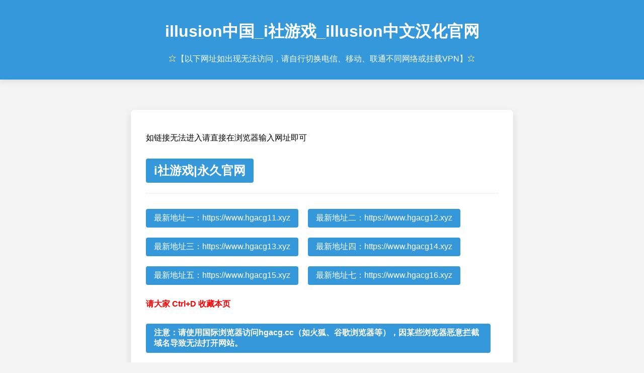

--- FILE ---
content_type: text/html
request_url: https://www.hgacgg.com/?p=4778
body_size: 1482
content:

<!DOCTYPE html>
<html lang="zh-CN">
<head>
    <meta charset="UTF-8">
    <meta name="viewport" content="width=device-width, initial-scale=1.0">
    <title>illusion中国_i社游戏_illusion中文汉化官网</title>
    <meta name="keywords" content="illusion,i社游戏,illusion中国,illusion游戏社,i社新游戏,illusion中文汉化,illusion中文官网">
    <meta name="description" content="illusion,i社游戏,illusion中国,illusion游戏社,i社新游戏,illusion中文汉化,illusion中文官网">
    <style>
        body {
            font-family: 'Arial', sans-serif;
            background-color: #f4f4f4;
            margin: 0;
            padding: 0;
            transition: background-color 0.3s ease;
        }

        header {
            padding: 20px;
            text-align: center;
            background-color: #3498db;
            box-shadow: 0 4px 12px rgba(0, 0, 0, 0.1);
            color: white;
        }

        main {
            max-width: 700px;
            margin: 60px auto;
            padding: 30px;
            background-color: white;
            border-radius: 8px;
            box-shadow: 0 5px 15px rgba(0, 0, 0, 0.1);
        }
        
        header a{color:#fff;text-decoration:none;}
        header a:hover{background:none;}

        h1 {
            font-size: 2em;
        }

        h2 {
            color: #7f8c8d;
            font-family: 'Verdana', sans-serif;
            border-bottom: 2px solid #f4f4f4;
            padding-bottom: 10px;
        }

        main a {
            display: inline-block;
            text-decoration: none;
            margin: 10px 15px 10px 0;
            padding: 8px 16px;
            background-color: #3498db;
            color: white;
            border-radius: 4px;
            transition: background-color 0.3s ease, transform 0.2s ease;
        }

        a:hover {
            background-color: #2980b9;
            transform: scale(1.05);
        }

        footer {
            text-align: center;
            margin-top: 50px;
            color: #7f8c8d;
        }
        footer a{color:#7f8c8d;padding:0 5px;text-decoration:none;}
        footer a:hover{color:red;background:none;}
    </style>
</head>
<body>
    <header>
        <h1><a href="http://www.acgwz.com/#">illusion中国_i社游戏_illusion中文汉化官网</a></h1>
        <div style="text-align: center;color: #fff;margin-bottom: 10px;padding: 0px 20px;"><a href="http://www.acgwz.com/#">⭐【以下网址如出现无法访问，请自行切换电信、移动、联通不同网络或挂载VPN】⭐</a></div>
    </header>

    <main>
        <p>如链接无法进入请直接在浏览器输入网址即可</p>
        <h2><a href="http://www.acgwz.com/#">i社游戏|永久官网</a></h2>
            <a href="https://www.hgacg11.xyz" target="_blank">最新地址一：https://www.hgacg11.xyz</a>
            <a href="https://www.hgacg12.xyz/#" target="_blank">最新地址二：https://www.hgacg12.xyz</a>
            <a href="https://www.hgacg13.xyz/#" target="_blank">最新地址三：https://www.hgacg13.xyz</a>
            <a href="https://www.hgacg14.xyz/#" target="_blank">最新地址四：https://www.hgacg14.xyz</a>
            <a href="https://www.hgacg15.xyz/#" target="_blank">最新地址五：https://www.hgacg15.xyz</a>
            <a href="https://www.hgacg16.xyz/#" target="_blank">最新地址七：https://www.hgacg16.xyz</a><br />
            <Br />
            <b style="color:Red;fong-size:bold;">请大家 Ctrl+D 收藏本页</b><br /><br />
        <b><a href="http://www.acgwz.com/#">注意：请使用国际浏览器访问hgacg.cc（如火狐、谷歌浏览器等），因某些浏览器恶意拦截域名导致无法打开网站。</a></b>
        <!-- ... 其他类别和链接 ... -->
    </main>

    <footer>
        <div><a href="https://www.acgcab.com/#">导航备用一</a><a href="https://www.gznnw.com/#">导航备用二</a><a href="https://www.dznnw.com/#">导航备用三</a><a href="https://www.fjhyx.com/#">导航备用四</a><a href="https://www.acgwz.com/#">导航备用五</a><a href="https://www.dzw99.com/#">导航备用六</a><a href="https://www.ac862.com/#">导航备用七</a><a href="https://www.mizuman.com/#">导航备用八</a></div>
        © 2023 <a href="https://www.fjhyx.com/#">i社游戏</a> . All rights reserved.
    </footer>
</body>
</html>
